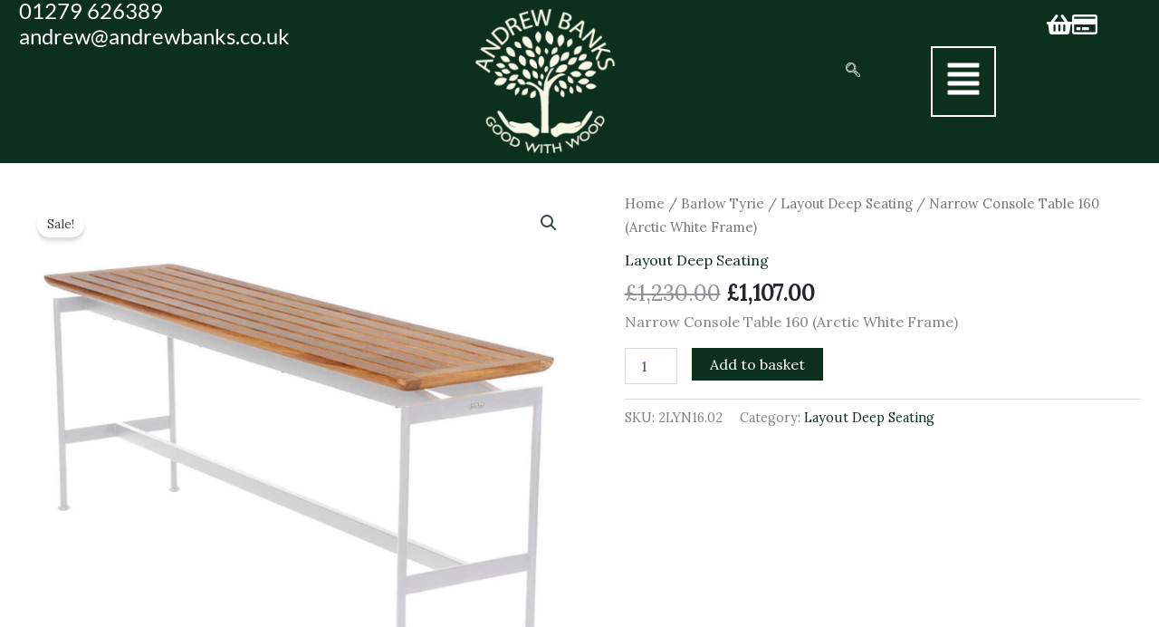

--- FILE ---
content_type: text/css
request_url: https://andrewbanks.co.uk/wp-content/uploads/elementor/css/post-17321.css?ver=1768962549
body_size: 1871
content:
.elementor-17321 .elementor-element.elementor-element-6274809{--display:flex;--flex-direction:row;--container-widget-width:initial;--container-widget-height:100%;--container-widget-flex-grow:1;--container-widget-align-self:stretch;--flex-wrap-mobile:wrap;--gap:0px 0px;--row-gap:0px;--column-gap:0px;}.elementor-17321 .elementor-element.elementor-element-6274809:not(.elementor-motion-effects-element-type-background), .elementor-17321 .elementor-element.elementor-element-6274809 > .elementor-motion-effects-container > .elementor-motion-effects-layer{background-color:#0D301E;}.elementor-17321 .elementor-element.elementor-element-873b3e4{--display:flex;--flex-direction:column;--container-widget-width:calc( ( 1 - var( --container-widget-flex-grow ) ) * 100% );--container-widget-height:initial;--container-widget-flex-grow:0;--container-widget-align-self:initial;--flex-wrap-mobile:wrap;--justify-content:center;--align-items:flex-start;}.elementor-widget-heading .elementor-heading-title{font-family:var( --e-global-typography-primary-font-family ), Sans-serif;font-weight:var( --e-global-typography-primary-font-weight );color:var( --e-global-color-primary );}.elementor-17321 .elementor-element.elementor-element-a59f988 > .elementor-widget-container{padding:0px 0px 0px 21px;}.elementor-17321 .elementor-element.elementor-element-a59f988 .elementor-heading-title{font-size:24px;font-weight:400;color:#FFFFFF;}.elementor-17321 .elementor-element.elementor-element-1affebc{--display:flex;--flex-direction:column;--container-widget-width:calc( ( 1 - var( --container-widget-flex-grow ) ) * 100% );--container-widget-height:initial;--container-widget-flex-grow:0;--container-widget-align-self:initial;--flex-wrap-mobile:wrap;--justify-content:center;--align-items:center;--margin-top:0px;--margin-bottom:0px;--margin-left:0px;--margin-right:0px;--padding-top:0px;--padding-bottom:0px;--padding-left:0px;--padding-right:0px;}.elementor-widget-image .widget-image-caption{color:var( --e-global-color-text );font-family:var( --e-global-typography-text-font-family ), Sans-serif;font-weight:var( --e-global-typography-text-font-weight );}.elementor-17321 .elementor-element.elementor-element-84c85fe > .elementor-widget-container{padding:0px 0px 0px 0px;}.elementor-17321 .elementor-element.elementor-element-84c85fe{text-align:center;}.elementor-17321 .elementor-element.elementor-element-d3489d5 .ekit_navsearch-button :is(i, svg){font-size:52px;}.elementor-17321 .elementor-element.elementor-element-d3489d5 .ekit_navsearch-button, .elementor-17321 .elementor-element.elementor-element-d3489d5 .ekit_search-button{color:#FFFFFF;fill:#FFFFFF;}.elementor-17321 .elementor-element.elementor-element-d3489d5 .ekit_navsearch-button{margin:44px 0px 0px 0px;padding:25px 25px 25px 25px;width:100%;height:100%;line-height:100%;text-align:center;}.ekit-popup-d3489d5 .ekit_modal-searchPanel .ekit-search-group input:not([type=submit]), .ekit-popup-d3489d5 button.mfp-close{border-color:#FFFFFF;}.ekit-popup-d3489d5 .ekit_modal-searchPanel .ekit-search-group .ekit_search-button, .ekit-popup-d3489d5 .ekit-promo-popup .mfp-close, .ekit-popup-d3489d5 .ekit_search-field{color:#FFFFFF;}.ekit-popup-d3489d5 .ekit_modal-searchPanel .ekit-search-group input:not([type="submit"]){height:100px;}.ekit-popup-d3489d5 .ekit_modal-searchPanel .ekit-search-panel{max-width:500px;}.ekit-popup-d3489d5 .ekit_modal-searchPanel .ekit-search-group .ekit_search-button i{font-size:50px;max-width:50px;}.ekit-popup-d3489d5 .ekit_modal-searchPanel .ekit-search-group .ekit_search-button svg{font-size:50px;max-width:50px;}.ekit-popup-d3489d5 .ekit_modal-searchPanel .ekit-search-group .ekit_search-button{right:0px;}.ekit-popup-d3489d5.ekit-promo-popup .mfp-close{color:#F1F1F1;border-color:#F1F1F1;}.elementor-17321 .elementor-element.elementor-element-77e7929{--display:flex;--flex-direction:row-reverse;--container-widget-width:initial;--container-widget-height:100%;--container-widget-flex-grow:1;--container-widget-align-self:stretch;--flex-wrap-mobile:wrap-reverse;--justify-content:center;}.elementor-widget-navigation-menu .menu-item a.hfe-menu-item.elementor-button{background-color:var( --e-global-color-accent );font-family:var( --e-global-typography-accent-font-family ), Sans-serif;font-weight:var( --e-global-typography-accent-font-weight );}.elementor-widget-navigation-menu .menu-item a.hfe-menu-item.elementor-button:hover{background-color:var( --e-global-color-accent );}.elementor-widget-navigation-menu a.hfe-menu-item, .elementor-widget-navigation-menu a.hfe-sub-menu-item{font-family:var( --e-global-typography-primary-font-family ), Sans-serif;font-weight:var( --e-global-typography-primary-font-weight );}.elementor-widget-navigation-menu .menu-item a.hfe-menu-item, .elementor-widget-navigation-menu .sub-menu a.hfe-sub-menu-item{color:var( --e-global-color-text );}.elementor-widget-navigation-menu .menu-item a.hfe-menu-item:hover,
								.elementor-widget-navigation-menu .sub-menu a.hfe-sub-menu-item:hover,
								.elementor-widget-navigation-menu .menu-item.current-menu-item a.hfe-menu-item,
								.elementor-widget-navigation-menu .menu-item a.hfe-menu-item.highlighted,
								.elementor-widget-navigation-menu .menu-item a.hfe-menu-item:focus{color:var( --e-global-color-accent );}.elementor-widget-navigation-menu .hfe-nav-menu-layout:not(.hfe-pointer__framed) .menu-item.parent a.hfe-menu-item:before,
								.elementor-widget-navigation-menu .hfe-nav-menu-layout:not(.hfe-pointer__framed) .menu-item.parent a.hfe-menu-item:after{background-color:var( --e-global-color-accent );}.elementor-widget-navigation-menu .hfe-nav-menu-layout:not(.hfe-pointer__framed) .menu-item.parent .sub-menu .hfe-has-submenu-container a:after{background-color:var( --e-global-color-accent );}.elementor-widget-navigation-menu .hfe-pointer__framed .menu-item.parent a.hfe-menu-item:before,
								.elementor-widget-navigation-menu .hfe-pointer__framed .menu-item.parent a.hfe-menu-item:after{border-color:var( --e-global-color-accent );}
							.elementor-widget-navigation-menu .sub-menu li a.hfe-sub-menu-item,
							.elementor-widget-navigation-menu nav.hfe-dropdown li a.hfe-sub-menu-item,
							.elementor-widget-navigation-menu nav.hfe-dropdown li a.hfe-menu-item,
							.elementor-widget-navigation-menu nav.hfe-dropdown-expandible li a.hfe-menu-item,
							.elementor-widget-navigation-menu nav.hfe-dropdown-expandible li a.hfe-sub-menu-item{font-family:var( --e-global-typography-accent-font-family ), Sans-serif;font-weight:var( --e-global-typography-accent-font-weight );}.elementor-17321 .elementor-element.elementor-element-e0d2463 .hfe-nav-menu__toggle,
						.elementor-17321 .elementor-element.elementor-element-e0d2463 .hfe-nav-menu-icon{margin:0 auto;justify-content:center;}.elementor-17321 .elementor-element.elementor-element-e0d2463 li.menu-item a{justify-content:center;}.elementor-17321 .elementor-element.elementor-element-e0d2463 li.hfe-button-wrapper{text-align:center;}.elementor-17321 .elementor-element.elementor-element-e0d2463.hfe-menu-item-flex-end li.hfe-button-wrapper{text-align:right;}.elementor-17321 .elementor-element.elementor-element-e0d2463 .hfe-flyout-wrapper .hfe-side{width:500px;}.elementor-17321 .elementor-element.elementor-element-e0d2463 .hfe-flyout-open.left{left:-500px;}.elementor-17321 .elementor-element.elementor-element-e0d2463 .hfe-flyout-open.right{right:-500px;}.elementor-17321 .elementor-element.elementor-element-e0d2463 .hfe-flyout-content{padding:30px;background-color:#0D301E;}.elementor-17321 .elementor-element.elementor-element-e0d2463 .menu-item a.hfe-menu-item{padding-left:15px;padding-right:15px;}.elementor-17321 .elementor-element.elementor-element-e0d2463 .menu-item a.hfe-sub-menu-item{padding-left:calc( 15px + 20px );padding-right:15px;}.elementor-17321 .elementor-element.elementor-element-e0d2463 .hfe-nav-menu__layout-vertical .menu-item ul ul a.hfe-sub-menu-item{padding-left:calc( 15px + 40px );padding-right:15px;}.elementor-17321 .elementor-element.elementor-element-e0d2463 .hfe-nav-menu__layout-vertical .menu-item ul ul ul a.hfe-sub-menu-item{padding-left:calc( 15px + 60px );padding-right:15px;}.elementor-17321 .elementor-element.elementor-element-e0d2463 .hfe-nav-menu__layout-vertical .menu-item ul ul ul ul a.hfe-sub-menu-item{padding-left:calc( 15px + 80px );padding-right:15px;}.elementor-17321 .elementor-element.elementor-element-e0d2463 .menu-item a.hfe-menu-item, .elementor-17321 .elementor-element.elementor-element-e0d2463 .menu-item a.hfe-sub-menu-item{padding-top:15px;padding-bottom:15px;}.elementor-17321 .elementor-element.elementor-element-e0d2463 .sub-menu a.hfe-sub-menu-item,
						 .elementor-17321 .elementor-element.elementor-element-e0d2463 nav.hfe-dropdown li a.hfe-menu-item,
						 .elementor-17321 .elementor-element.elementor-element-e0d2463 nav.hfe-dropdown li a.hfe-sub-menu-item,
						 .elementor-17321 .elementor-element.elementor-element-e0d2463 nav.hfe-dropdown-expandible li a.hfe-menu-item,
						 .elementor-17321 .elementor-element.elementor-element-e0d2463 nav.hfe-dropdown-expandible li a.hfe-sub-menu-item{padding-top:15px;padding-bottom:15px;}.elementor-17321 .elementor-element.elementor-element-e0d2463 .hfe-nav-menu-icon{font-size:40px;border-width:2px;padding:0.35em;}.elementor-17321 .elementor-element.elementor-element-e0d2463 .hfe-nav-menu-icon svg{font-size:40px;line-height:40px;height:40px;width:40px;}.elementor-17321 .elementor-element.elementor-element-e0d2463 .hfe-flyout-close,
					.elementor-17321 .elementor-element.elementor-element-e0d2463 .hfe-flyout-close svg{height:40px;width:40px;font-size:40px;line-height:40px;}.elementor-17321 .elementor-element.elementor-element-e0d2463 > .elementor-widget-container{margin:10px 0px 10px 0px;padding:0px 0px 0px 0px;}.elementor-17321 .elementor-element.elementor-element-e0d2463.elementor-element{--align-self:center;--flex-grow:1;--flex-shrink:0;}.elementor-17321 .elementor-element.elementor-element-e0d2463 .menu-item a.hfe-menu-item, .elementor-17321 .elementor-element.elementor-element-e0d2463 .sub-menu a.hfe-sub-menu-item{color:#FFFFFF;}.elementor-17321 .elementor-element.elementor-element-e0d2463 .menu-item a.hfe-menu-item:hover,
								.elementor-17321 .elementor-element.elementor-element-e0d2463 .sub-menu a.hfe-sub-menu-item:hover,
								.elementor-17321 .elementor-element.elementor-element-e0d2463 .menu-item.current-menu-item a.hfe-menu-item,
								.elementor-17321 .elementor-element.elementor-element-e0d2463 .menu-item a.hfe-menu-item.highlighted,
								.elementor-17321 .elementor-element.elementor-element-e0d2463 .menu-item a.hfe-menu-item:focus{color:#61CE70;}.elementor-17321 .elementor-element.elementor-element-e0d2463 .menu-item.current-menu-item a.hfe-menu-item,
								.elementor-17321 .elementor-element.elementor-element-e0d2463 .menu-item.current-menu-ancestor a.hfe-menu-item{color:#61CE70;}.elementor-17321 .elementor-element.elementor-element-e0d2463 .sub-menu a.hfe-sub-menu-item,
								.elementor-17321 .elementor-element.elementor-element-e0d2463 .elementor-menu-toggle,
								.elementor-17321 .elementor-element.elementor-element-e0d2463 nav.hfe-dropdown li a.hfe-menu-item,
								.elementor-17321 .elementor-element.elementor-element-e0d2463 nav.hfe-dropdown li a.hfe-sub-menu-item,
								.elementor-17321 .elementor-element.elementor-element-e0d2463 nav.hfe-dropdown-expandible li a.hfe-menu-item,
								.elementor-17321 .elementor-element.elementor-element-e0d2463 nav.hfe-dropdown-expandible li a.hfe-sub-menu-item{color:#FFFFFF;}.elementor-17321 .elementor-element.elementor-element-e0d2463 .sub-menu,
								.elementor-17321 .elementor-element.elementor-element-e0d2463 nav.hfe-dropdown,
								.elementor-17321 .elementor-element.elementor-element-e0d2463 nav.hfe-dropdown-expandible,
								.elementor-17321 .elementor-element.elementor-element-e0d2463 nav.hfe-dropdown .menu-item a.hfe-menu-item,
								.elementor-17321 .elementor-element.elementor-element-e0d2463 nav.hfe-dropdown .menu-item a.hfe-sub-menu-item{background-color:#0D301E;}.elementor-17321 .elementor-element.elementor-element-e0d2463 .sub-menu a.hfe-sub-menu-item:hover,
								.elementor-17321 .elementor-element.elementor-element-e0d2463 .elementor-menu-toggle:hover,
								.elementor-17321 .elementor-element.elementor-element-e0d2463 nav.hfe-dropdown li a.hfe-menu-item:hover,
								.elementor-17321 .elementor-element.elementor-element-e0d2463 nav.hfe-dropdown li a.hfe-sub-menu-item:hover,
								.elementor-17321 .elementor-element.elementor-element-e0d2463 nav.hfe-dropdown-expandible li a.hfe-menu-item:hover,
								.elementor-17321 .elementor-element.elementor-element-e0d2463 nav.hfe-dropdown-expandible li a.hfe-sub-menu-item:hover{color:#61CE70;}.elementor-17321 .elementor-element.elementor-element-e0d2463 .sub-menu a.hfe-sub-menu-item:hover,
								.elementor-17321 .elementor-element.elementor-element-e0d2463 nav.hfe-dropdown li a.hfe-menu-item:hover,
								.elementor-17321 .elementor-element.elementor-element-e0d2463 nav.hfe-dropdown li a.hfe-sub-menu-item:hover,
								.elementor-17321 .elementor-element.elementor-element-e0d2463 nav.hfe-dropdown-expandible li a.hfe-menu-item:hover,
								.elementor-17321 .elementor-element.elementor-element-e0d2463 nav.hfe-dropdown-expandible li a.hfe-sub-menu-item:hover{background-color:#0D301E;}.elementor-17321 .elementor-element.elementor-element-e0d2463 .sub-menu .menu-item.current-menu-item a.hfe-sub-menu-item.hfe-sub-menu-item-active,
							.elementor-17321 .elementor-element.elementor-element-e0d2463 nav.hfe-dropdown .menu-item.current-menu-item a.hfe-menu-item,
							.elementor-17321 .elementor-element.elementor-element-e0d2463 nav.hfe-dropdown .menu-item.current-menu-ancestor a.hfe-menu-item,
							.elementor-17321 .elementor-element.elementor-element-e0d2463 nav.hfe-dropdown .sub-menu .menu-item.current-menu-item a.hfe-sub-menu-item.hfe-sub-menu-item-active
							{color:#61CE70;}.elementor-17321 .elementor-element.elementor-element-e0d2463 .sub-menu .menu-item.current-menu-item a.hfe-sub-menu-item.hfe-sub-menu-item-active,
							.elementor-17321 .elementor-element.elementor-element-e0d2463 nav.hfe-dropdown .menu-item.current-menu-item a.hfe-menu-item,
							.elementor-17321 .elementor-element.elementor-element-e0d2463 nav.hfe-dropdown .menu-item.current-menu-ancestor a.hfe-menu-item,
							.elementor-17321 .elementor-element.elementor-element-e0d2463 nav.hfe-dropdown .sub-menu .menu-item.current-menu-item a.hfe-sub-menu-item.hfe-sub-menu-item-active{background-color:#0D301E;}.elementor-17321 .elementor-element.elementor-element-e0d2463 .sub-menu li.menu-item:not(:last-child),
						.elementor-17321 .elementor-element.elementor-element-e0d2463 nav.hfe-dropdown li.menu-item:not(:last-child),
						.elementor-17321 .elementor-element.elementor-element-e0d2463 nav.hfe-dropdown-expandible li.menu-item:not(:last-child){border-bottom-style:solid;border-bottom-color:#c4c4c4;border-bottom-width:1px;}.elementor-17321 .elementor-element.elementor-element-e0d2463 div.hfe-nav-menu-icon{color:#FFFFFF;}.elementor-17321 .elementor-element.elementor-element-e0d2463 div.hfe-nav-menu-icon svg{fill:#FFFFFF;}.elementor-17321 .elementor-element.elementor-element-e0d2463 .hfe-flyout-close{color:#FFFFFF;}.elementor-17321 .elementor-element.elementor-element-e0d2463 .hfe-flyout-close svg{fill:#FFFFFF;}.elementor-17321 .elementor-element.elementor-element-0b54f3c{--display:flex;--flex-direction:row;--container-widget-width:initial;--container-widget-height:100%;--container-widget-flex-grow:1;--container-widget-align-self:stretch;--flex-wrap-mobile:wrap;--justify-content:flex-end;--padding-top:1%;--padding-bottom:0%;--padding-left:0%;--padding-right:2%;}.elementor-widget-icon.elementor-view-stacked .elementor-icon{background-color:var( --e-global-color-primary );}.elementor-widget-icon.elementor-view-framed .elementor-icon, .elementor-widget-icon.elementor-view-default .elementor-icon{color:var( --e-global-color-primary );border-color:var( --e-global-color-primary );}.elementor-widget-icon.elementor-view-framed .elementor-icon, .elementor-widget-icon.elementor-view-default .elementor-icon svg{fill:var( --e-global-color-primary );}.elementor-17321 .elementor-element.elementor-element-3cba666 > .elementor-widget-container{margin:0px 0px 0px 0px;padding:0px 0px 0px 0px;}.elementor-17321 .elementor-element.elementor-element-3cba666.elementor-element{--flex-grow:0;--flex-shrink:0;}.elementor-17321 .elementor-element.elementor-element-3cba666 .elementor-icon-wrapper{text-align:end;}.elementor-17321 .elementor-element.elementor-element-3cba666.elementor-view-stacked .elementor-icon{background-color:#FFFFFF;}.elementor-17321 .elementor-element.elementor-element-3cba666.elementor-view-framed .elementor-icon, .elementor-17321 .elementor-element.elementor-element-3cba666.elementor-view-default .elementor-icon{color:#FFFFFF;border-color:#FFFFFF;}.elementor-17321 .elementor-element.elementor-element-3cba666.elementor-view-framed .elementor-icon, .elementor-17321 .elementor-element.elementor-element-3cba666.elementor-view-default .elementor-icon svg{fill:#FFFFFF;}.elementor-17321 .elementor-element.elementor-element-3cba666 .elementor-icon{font-size:28px;}.elementor-17321 .elementor-element.elementor-element-3cba666 .elementor-icon svg{height:28px;}.elementor-17321 .elementor-element.elementor-element-58cc8b2 > .elementor-widget-container{margin:0px 0px 0px 0px;padding:0px 0px 0px 0px;}.elementor-17321 .elementor-element.elementor-element-58cc8b2.elementor-element{--align-self:flex-start;--order:-99999 /* order start hack */;}.elementor-17321 .elementor-element.elementor-element-58cc8b2 .elementor-icon-wrapper{text-align:end;}.elementor-17321 .elementor-element.elementor-element-58cc8b2.elementor-view-stacked .elementor-icon{background-color:#FFFFFF;}.elementor-17321 .elementor-element.elementor-element-58cc8b2.elementor-view-framed .elementor-icon, .elementor-17321 .elementor-element.elementor-element-58cc8b2.elementor-view-default .elementor-icon{color:#FFFFFF;border-color:#FFFFFF;}.elementor-17321 .elementor-element.elementor-element-58cc8b2.elementor-view-framed .elementor-icon, .elementor-17321 .elementor-element.elementor-element-58cc8b2.elementor-view-default .elementor-icon svg{fill:#FFFFFF;}.elementor-17321 .elementor-element.elementor-element-58cc8b2 .elementor-icon{font-size:28px;}.elementor-17321 .elementor-element.elementor-element-58cc8b2 .elementor-icon svg{height:28px;}:root{--page-title-display:none;}@media(max-width:1024px){.elementor-17321 .elementor-element.elementor-element-84c85fe > .elementor-widget-container{padding:0px 0px 0px 0px;}.elementor-17321 .elementor-element.elementor-element-84c85fe{text-align:center;}}@media(min-width:768px){.elementor-17321 .elementor-element.elementor-element-873b3e4{--width:24%;}.elementor-17321 .elementor-element.elementor-element-1affebc{--width:50%;}.elementor-17321 .elementor-element.elementor-element-77e7929{--width:15%;}.elementor-17321 .elementor-element.elementor-element-0b54f3c{--width:10%;}}@media(max-width:767px){.elementor-17321 .elementor-element.elementor-element-a59f988{text-align:center;}.elementor-17321 .elementor-element.elementor-element-84c85fe > .elementor-widget-container{padding:5px 5px 5px 5px;}.elementor-17321 .elementor-element.elementor-element-84c85fe{text-align:center;}.elementor-17321 .elementor-element.elementor-element-e0d2463 .hfe-nav-menu__toggle,
						.elementor-17321 .elementor-element.elementor-element-e0d2463 .hfe-nav-menu-icon{margin:0 auto;justify-content:center;}.elementor-17321 .elementor-element.elementor-element-e0d2463 > .elementor-widget-container{margin:0px 0px 0px 0px;padding:0% 0% 10% 0%;}}

--- FILE ---
content_type: text/css
request_url: https://andrewbanks.co.uk/wp-content/themes/astra-child/style.css?ver=1.0.0
body_size: 167
content:
/**
Theme Name: Andrew Banks Astra Child theme
Author: Bill at Peppermint Digital Agency
Author URI: https://peppermintagency.uk
Description: Child theme of Astra. 

DO NOT DELETE MAIN ASTRA THEME
Version: 1.0.0
License: GNU General Public License v2 or later
License URI: http://www.gnu.org/licenses/gpl-2.0.html
Text Domain: andrew-banks-astra-child-theme
Template: astra
*/